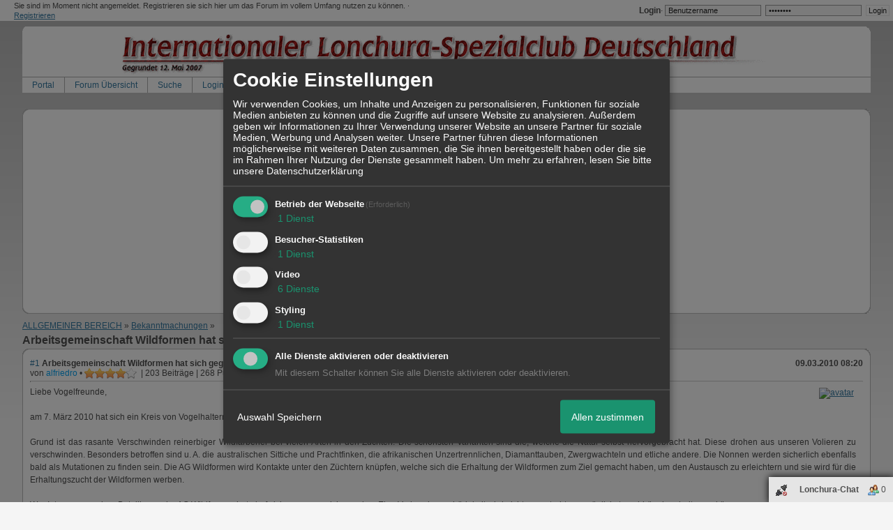

--- FILE ---
content_type: text/html; charset=utf-8
request_url: https://www.google.com/recaptcha/api2/aframe
body_size: 266
content:
<!DOCTYPE HTML><html><head><meta http-equiv="content-type" content="text/html; charset=UTF-8"></head><body><script nonce="w1cc7gmaOlkEDpnj0J5kRA">/** Anti-fraud and anti-abuse applications only. See google.com/recaptcha */ try{var clients={'sodar':'https://pagead2.googlesyndication.com/pagead/sodar?'};window.addEventListener("message",function(a){try{if(a.source===window.parent){var b=JSON.parse(a.data);var c=clients[b['id']];if(c){var d=document.createElement('img');d.src=c+b['params']+'&rc='+(localStorage.getItem("rc::a")?sessionStorage.getItem("rc::b"):"");window.document.body.appendChild(d);sessionStorage.setItem("rc::e",parseInt(sessionStorage.getItem("rc::e")||0)+1);localStorage.setItem("rc::h",'1768952909391');}}}catch(b){}});window.parent.postMessage("_grecaptcha_ready", "*");}catch(b){}</script></body></html>